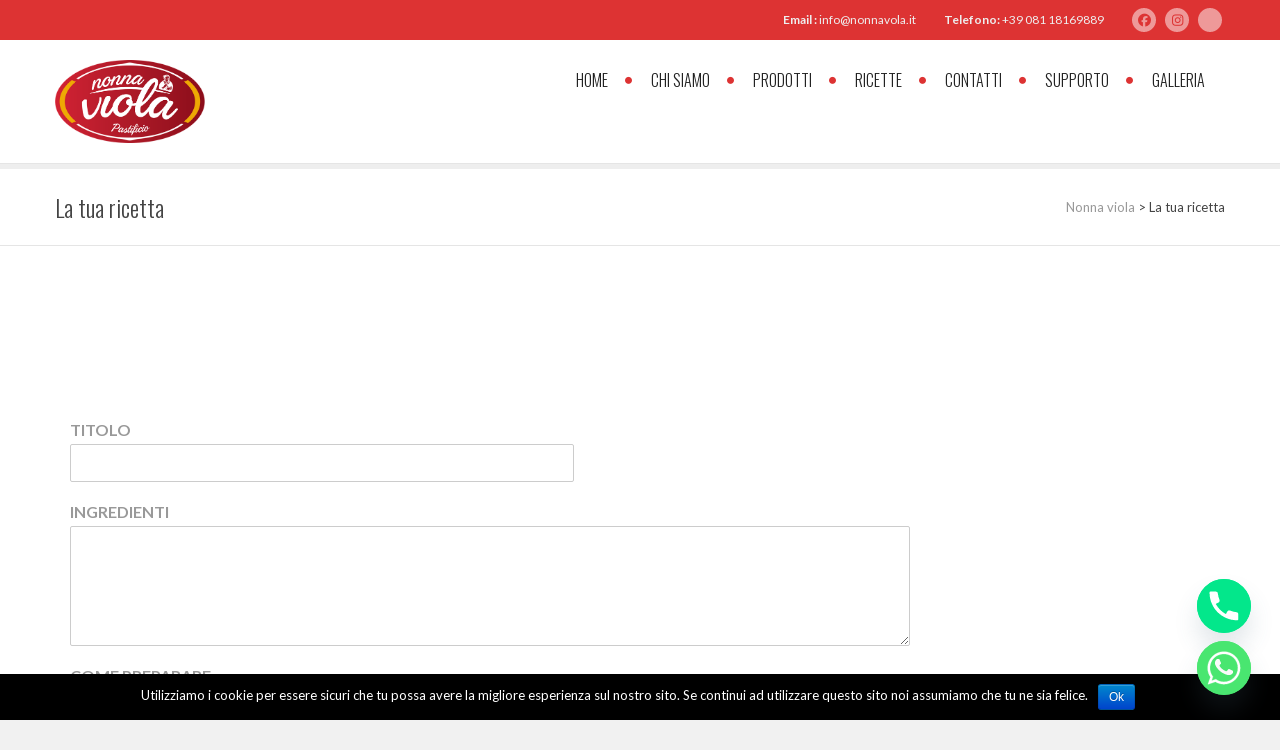

--- FILE ---
content_type: text/html; charset=UTF-8
request_url: https://nonnaviola.it/index.php/la-tua-ricetta/
body_size: 17445
content:
<!DOCTYPE html>
<html lang="it-IT" class="">
<head>
	<meta charset="UTF-8">
	<meta name="viewport" content="width=device-width, initial-scale=1">
	<meta name="SKYPE_TOOLBAR" content="SKYPE_TOOLBAR_PARSER_COMPATIBLE" />
	<link rel="profile" href="http://gmpg.org/xfn/11">
	<link rel="pingback" href="https://nonnaviola.it/xmlrpc.php">

<title>La tua ricetta - Nonna viola</title>
<meta name='robots' content='max-image-preview:large' />

<!-- This site is optimized with the Yoast SEO plugin v12.7.1 - https://yoast.com/wordpress/plugins/seo/ -->
<meta name="robots" content="max-snippet:-1, max-image-preview:large, max-video-preview:-1"/>
<link rel="canonical" href="https://nonnaviola.it/index.php/la-tua-ricetta/" />
<meta property="og:locale" content="it_IT" />
<meta property="og:type" content="article" />
<meta property="og:title" content="La tua ricetta - Nonna viola" />
<meta property="og:url" content="https://nonnaviola.it/index.php/la-tua-ricetta/" />
<meta property="og:site_name" content="Nonna viola" />
<meta name="twitter:card" content="summary_large_image" />
<meta name="twitter:title" content="La tua ricetta - Nonna viola" />
<script type='application/ld+json' class='yoast-schema-graph yoast-schema-graph--main'>{"@context":"https://schema.org","@graph":[{"@type":"WebSite","@id":"https://nonnaviola.it/#website","url":"https://nonnaviola.it/","name":"Nonna viola","description":"pastificio nonna viola","potentialAction":{"@type":"SearchAction","target":"https://nonnaviola.it/?s={search_term_string}","query-input":"required name=search_term_string"}},{"@type":"WebPage","@id":"https://nonnaviola.it/index.php/la-tua-ricetta/#webpage","url":"https://nonnaviola.it/index.php/la-tua-ricetta/","inLanguage":"it-IT","name":"La tua ricetta - Nonna viola","isPartOf":{"@id":"https://nonnaviola.it/#website"},"datePublished":"2019-07-17T08:05:48+00:00","dateModified":"2019-07-17T08:06:05+00:00"}]}</script>
<!-- / Yoast SEO plugin. -->

<link rel='dns-prefetch' href='//fonts.googleapis.com' />
<link rel='dns-prefetch' href='//use.fontawesome.com' />
<link rel="alternate" type="application/rss+xml" title="Nonna viola &raquo; Feed" href="https://nonnaviola.it/index.php/feed/" />
<link rel="alternate" type="application/rss+xml" title="Nonna viola &raquo; Feed dei commenti" href="https://nonnaviola.it/index.php/comments/feed/" />
<script type="text/javascript">
window._wpemojiSettings = {"baseUrl":"https:\/\/s.w.org\/images\/core\/emoji\/14.0.0\/72x72\/","ext":".png","svgUrl":"https:\/\/s.w.org\/images\/core\/emoji\/14.0.0\/svg\/","svgExt":".svg","source":{"concatemoji":"https:\/\/nonnaviola.it\/wp-includes\/js\/wp-emoji-release.min.js?ver=6.1.9"}};
/*! This file is auto-generated */
!function(e,a,t){var n,r,o,i=a.createElement("canvas"),p=i.getContext&&i.getContext("2d");function s(e,t){var a=String.fromCharCode,e=(p.clearRect(0,0,i.width,i.height),p.fillText(a.apply(this,e),0,0),i.toDataURL());return p.clearRect(0,0,i.width,i.height),p.fillText(a.apply(this,t),0,0),e===i.toDataURL()}function c(e){var t=a.createElement("script");t.src=e,t.defer=t.type="text/javascript",a.getElementsByTagName("head")[0].appendChild(t)}for(o=Array("flag","emoji"),t.supports={everything:!0,everythingExceptFlag:!0},r=0;r<o.length;r++)t.supports[o[r]]=function(e){if(p&&p.fillText)switch(p.textBaseline="top",p.font="600 32px Arial",e){case"flag":return s([127987,65039,8205,9895,65039],[127987,65039,8203,9895,65039])?!1:!s([55356,56826,55356,56819],[55356,56826,8203,55356,56819])&&!s([55356,57332,56128,56423,56128,56418,56128,56421,56128,56430,56128,56423,56128,56447],[55356,57332,8203,56128,56423,8203,56128,56418,8203,56128,56421,8203,56128,56430,8203,56128,56423,8203,56128,56447]);case"emoji":return!s([129777,127995,8205,129778,127999],[129777,127995,8203,129778,127999])}return!1}(o[r]),t.supports.everything=t.supports.everything&&t.supports[o[r]],"flag"!==o[r]&&(t.supports.everythingExceptFlag=t.supports.everythingExceptFlag&&t.supports[o[r]]);t.supports.everythingExceptFlag=t.supports.everythingExceptFlag&&!t.supports.flag,t.DOMReady=!1,t.readyCallback=function(){t.DOMReady=!0},t.supports.everything||(n=function(){t.readyCallback()},a.addEventListener?(a.addEventListener("DOMContentLoaded",n,!1),e.addEventListener("load",n,!1)):(e.attachEvent("onload",n),a.attachEvent("onreadystatechange",function(){"complete"===a.readyState&&t.readyCallback()})),(e=t.source||{}).concatemoji?c(e.concatemoji):e.wpemoji&&e.twemoji&&(c(e.twemoji),c(e.wpemoji)))}(window,document,window._wpemojiSettings);
</script>
<style type="text/css">
img.wp-smiley,
img.emoji {
	display: inline !important;
	border: none !important;
	box-shadow: none !important;
	height: 1em !important;
	width: 1em !important;
	margin: 0 0.07em !important;
	vertical-align: -0.1em !important;
	background: none !important;
	padding: 0 !important;
}
</style>
	<link rel='stylesheet' id='layerslider-css' href='https://nonnaviola.it/wp-content/plugins/LayerSlider/static/layerslider/css/layerslider.css?ver=6.7.6' type='text/css' media='all' />
<link rel='stylesheet' id='ls-google-fonts-css' href='https://fonts.googleapis.com/css?family=Poppins:300,regular,500,600,700%7CLato:100,300,regular,700,900,400%7CNunito:300,regular,200,600%7CCaveat:regular&#038;subset=latin%2Clatin-ext' type='text/css' media='all' />
<link rel='stylesheet' id='wp-block-library-css' href='https://nonnaviola.it/wp-includes/css/dist/block-library/style.min.css?ver=6.1.9' type='text/css' media='all' />
<link rel='stylesheet' id='wc-block-style-css' href='https://nonnaviola.it/wp-content/plugins/woocommerce/packages/woocommerce-blocks/build/style.css?ver=2.3.0' type='text/css' media='all' />
<style id='font-awesome-svg-styles-default-inline-css' type='text/css'>
.svg-inline--fa {
  display: inline-block;
  height: 1em;
  overflow: visible;
  vertical-align: -.125em;
}
</style>
<link rel='stylesheet' id='font-awesome-svg-styles-css' href='https://nonnaviola.it/wp-content/uploads/font-awesome/v7.1.0/css/svg-with-js.css' type='text/css' media='all' />
<link rel='stylesheet' id='classic-theme-styles-css' href='https://nonnaviola.it/wp-includes/css/classic-themes.min.css?ver=1' type='text/css' media='all' />
<style id='global-styles-inline-css' type='text/css'>
body{--wp--preset--color--black: #000000;--wp--preset--color--cyan-bluish-gray: #abb8c3;--wp--preset--color--white: #ffffff;--wp--preset--color--pale-pink: #f78da7;--wp--preset--color--vivid-red: #cf2e2e;--wp--preset--color--luminous-vivid-orange: #ff6900;--wp--preset--color--luminous-vivid-amber: #fcb900;--wp--preset--color--light-green-cyan: #7bdcb5;--wp--preset--color--vivid-green-cyan: #00d084;--wp--preset--color--pale-cyan-blue: #8ed1fc;--wp--preset--color--vivid-cyan-blue: #0693e3;--wp--preset--color--vivid-purple: #9b51e0;--wp--preset--gradient--vivid-cyan-blue-to-vivid-purple: linear-gradient(135deg,rgba(6,147,227,1) 0%,rgb(155,81,224) 100%);--wp--preset--gradient--light-green-cyan-to-vivid-green-cyan: linear-gradient(135deg,rgb(122,220,180) 0%,rgb(0,208,130) 100%);--wp--preset--gradient--luminous-vivid-amber-to-luminous-vivid-orange: linear-gradient(135deg,rgba(252,185,0,1) 0%,rgba(255,105,0,1) 100%);--wp--preset--gradient--luminous-vivid-orange-to-vivid-red: linear-gradient(135deg,rgba(255,105,0,1) 0%,rgb(207,46,46) 100%);--wp--preset--gradient--very-light-gray-to-cyan-bluish-gray: linear-gradient(135deg,rgb(238,238,238) 0%,rgb(169,184,195) 100%);--wp--preset--gradient--cool-to-warm-spectrum: linear-gradient(135deg,rgb(74,234,220) 0%,rgb(151,120,209) 20%,rgb(207,42,186) 40%,rgb(238,44,130) 60%,rgb(251,105,98) 80%,rgb(254,248,76) 100%);--wp--preset--gradient--blush-light-purple: linear-gradient(135deg,rgb(255,206,236) 0%,rgb(152,150,240) 100%);--wp--preset--gradient--blush-bordeaux: linear-gradient(135deg,rgb(254,205,165) 0%,rgb(254,45,45) 50%,rgb(107,0,62) 100%);--wp--preset--gradient--luminous-dusk: linear-gradient(135deg,rgb(255,203,112) 0%,rgb(199,81,192) 50%,rgb(65,88,208) 100%);--wp--preset--gradient--pale-ocean: linear-gradient(135deg,rgb(255,245,203) 0%,rgb(182,227,212) 50%,rgb(51,167,181) 100%);--wp--preset--gradient--electric-grass: linear-gradient(135deg,rgb(202,248,128) 0%,rgb(113,206,126) 100%);--wp--preset--gradient--midnight: linear-gradient(135deg,rgb(2,3,129) 0%,rgb(40,116,252) 100%);--wp--preset--duotone--dark-grayscale: url('#wp-duotone-dark-grayscale');--wp--preset--duotone--grayscale: url('#wp-duotone-grayscale');--wp--preset--duotone--purple-yellow: url('#wp-duotone-purple-yellow');--wp--preset--duotone--blue-red: url('#wp-duotone-blue-red');--wp--preset--duotone--midnight: url('#wp-duotone-midnight');--wp--preset--duotone--magenta-yellow: url('#wp-duotone-magenta-yellow');--wp--preset--duotone--purple-green: url('#wp-duotone-purple-green');--wp--preset--duotone--blue-orange: url('#wp-duotone-blue-orange');--wp--preset--font-size--small: 13px;--wp--preset--font-size--medium: 20px;--wp--preset--font-size--large: 36px;--wp--preset--font-size--x-large: 42px;--wp--preset--spacing--20: 0.44rem;--wp--preset--spacing--30: 0.67rem;--wp--preset--spacing--40: 1rem;--wp--preset--spacing--50: 1.5rem;--wp--preset--spacing--60: 2.25rem;--wp--preset--spacing--70: 3.38rem;--wp--preset--spacing--80: 5.06rem;}:where(.is-layout-flex){gap: 0.5em;}body .is-layout-flow > .alignleft{float: left;margin-inline-start: 0;margin-inline-end: 2em;}body .is-layout-flow > .alignright{float: right;margin-inline-start: 2em;margin-inline-end: 0;}body .is-layout-flow > .aligncenter{margin-left: auto !important;margin-right: auto !important;}body .is-layout-constrained > .alignleft{float: left;margin-inline-start: 0;margin-inline-end: 2em;}body .is-layout-constrained > .alignright{float: right;margin-inline-start: 2em;margin-inline-end: 0;}body .is-layout-constrained > .aligncenter{margin-left: auto !important;margin-right: auto !important;}body .is-layout-constrained > :where(:not(.alignleft):not(.alignright):not(.alignfull)){max-width: var(--wp--style--global--content-size);margin-left: auto !important;margin-right: auto !important;}body .is-layout-constrained > .alignwide{max-width: var(--wp--style--global--wide-size);}body .is-layout-flex{display: flex;}body .is-layout-flex{flex-wrap: wrap;align-items: center;}body .is-layout-flex > *{margin: 0;}:where(.wp-block-columns.is-layout-flex){gap: 2em;}.has-black-color{color: var(--wp--preset--color--black) !important;}.has-cyan-bluish-gray-color{color: var(--wp--preset--color--cyan-bluish-gray) !important;}.has-white-color{color: var(--wp--preset--color--white) !important;}.has-pale-pink-color{color: var(--wp--preset--color--pale-pink) !important;}.has-vivid-red-color{color: var(--wp--preset--color--vivid-red) !important;}.has-luminous-vivid-orange-color{color: var(--wp--preset--color--luminous-vivid-orange) !important;}.has-luminous-vivid-amber-color{color: var(--wp--preset--color--luminous-vivid-amber) !important;}.has-light-green-cyan-color{color: var(--wp--preset--color--light-green-cyan) !important;}.has-vivid-green-cyan-color{color: var(--wp--preset--color--vivid-green-cyan) !important;}.has-pale-cyan-blue-color{color: var(--wp--preset--color--pale-cyan-blue) !important;}.has-vivid-cyan-blue-color{color: var(--wp--preset--color--vivid-cyan-blue) !important;}.has-vivid-purple-color{color: var(--wp--preset--color--vivid-purple) !important;}.has-black-background-color{background-color: var(--wp--preset--color--black) !important;}.has-cyan-bluish-gray-background-color{background-color: var(--wp--preset--color--cyan-bluish-gray) !important;}.has-white-background-color{background-color: var(--wp--preset--color--white) !important;}.has-pale-pink-background-color{background-color: var(--wp--preset--color--pale-pink) !important;}.has-vivid-red-background-color{background-color: var(--wp--preset--color--vivid-red) !important;}.has-luminous-vivid-orange-background-color{background-color: var(--wp--preset--color--luminous-vivid-orange) !important;}.has-luminous-vivid-amber-background-color{background-color: var(--wp--preset--color--luminous-vivid-amber) !important;}.has-light-green-cyan-background-color{background-color: var(--wp--preset--color--light-green-cyan) !important;}.has-vivid-green-cyan-background-color{background-color: var(--wp--preset--color--vivid-green-cyan) !important;}.has-pale-cyan-blue-background-color{background-color: var(--wp--preset--color--pale-cyan-blue) !important;}.has-vivid-cyan-blue-background-color{background-color: var(--wp--preset--color--vivid-cyan-blue) !important;}.has-vivid-purple-background-color{background-color: var(--wp--preset--color--vivid-purple) !important;}.has-black-border-color{border-color: var(--wp--preset--color--black) !important;}.has-cyan-bluish-gray-border-color{border-color: var(--wp--preset--color--cyan-bluish-gray) !important;}.has-white-border-color{border-color: var(--wp--preset--color--white) !important;}.has-pale-pink-border-color{border-color: var(--wp--preset--color--pale-pink) !important;}.has-vivid-red-border-color{border-color: var(--wp--preset--color--vivid-red) !important;}.has-luminous-vivid-orange-border-color{border-color: var(--wp--preset--color--luminous-vivid-orange) !important;}.has-luminous-vivid-amber-border-color{border-color: var(--wp--preset--color--luminous-vivid-amber) !important;}.has-light-green-cyan-border-color{border-color: var(--wp--preset--color--light-green-cyan) !important;}.has-vivid-green-cyan-border-color{border-color: var(--wp--preset--color--vivid-green-cyan) !important;}.has-pale-cyan-blue-border-color{border-color: var(--wp--preset--color--pale-cyan-blue) !important;}.has-vivid-cyan-blue-border-color{border-color: var(--wp--preset--color--vivid-cyan-blue) !important;}.has-vivid-purple-border-color{border-color: var(--wp--preset--color--vivid-purple) !important;}.has-vivid-cyan-blue-to-vivid-purple-gradient-background{background: var(--wp--preset--gradient--vivid-cyan-blue-to-vivid-purple) !important;}.has-light-green-cyan-to-vivid-green-cyan-gradient-background{background: var(--wp--preset--gradient--light-green-cyan-to-vivid-green-cyan) !important;}.has-luminous-vivid-amber-to-luminous-vivid-orange-gradient-background{background: var(--wp--preset--gradient--luminous-vivid-amber-to-luminous-vivid-orange) !important;}.has-luminous-vivid-orange-to-vivid-red-gradient-background{background: var(--wp--preset--gradient--luminous-vivid-orange-to-vivid-red) !important;}.has-very-light-gray-to-cyan-bluish-gray-gradient-background{background: var(--wp--preset--gradient--very-light-gray-to-cyan-bluish-gray) !important;}.has-cool-to-warm-spectrum-gradient-background{background: var(--wp--preset--gradient--cool-to-warm-spectrum) !important;}.has-blush-light-purple-gradient-background{background: var(--wp--preset--gradient--blush-light-purple) !important;}.has-blush-bordeaux-gradient-background{background: var(--wp--preset--gradient--blush-bordeaux) !important;}.has-luminous-dusk-gradient-background{background: var(--wp--preset--gradient--luminous-dusk) !important;}.has-pale-ocean-gradient-background{background: var(--wp--preset--gradient--pale-ocean) !important;}.has-electric-grass-gradient-background{background: var(--wp--preset--gradient--electric-grass) !important;}.has-midnight-gradient-background{background: var(--wp--preset--gradient--midnight) !important;}.has-small-font-size{font-size: var(--wp--preset--font-size--small) !important;}.has-medium-font-size{font-size: var(--wp--preset--font-size--medium) !important;}.has-large-font-size{font-size: var(--wp--preset--font-size--large) !important;}.has-x-large-font-size{font-size: var(--wp--preset--font-size--x-large) !important;}
.wp-block-navigation a:where(:not(.wp-element-button)){color: inherit;}
:where(.wp-block-columns.is-layout-flex){gap: 2em;}
.wp-block-pullquote{font-size: 1.5em;line-height: 1.6;}
</style>
<link rel='stylesheet' id='contact-form-7-css' href='https://nonnaviola.it/wp-content/plugins/contact-form-7/includes/css/styles.css?ver=5.1.6' type='text/css' media='all' />
<link rel='stylesheet' id='cookie-notice-front-css' href='https://nonnaviola.it/wp-content/plugins/cookie-notice/css/front.min.css?ver=6.1.9' type='text/css' media='all' />
<link rel='stylesheet' id='woocommerce-layout-css' href='https://nonnaviola.it/wp-content/plugins/woocommerce/assets/css/woocommerce-layout.css?ver=3.7.1' type='text/css' media='all' />
<link rel='stylesheet' id='woocommerce-smallscreen-css' href='https://nonnaviola.it/wp-content/plugins/woocommerce/assets/css/woocommerce-smallscreen.css?ver=3.7.1' type='text/css' media='only screen and (max-width: 768px)' />
<link rel='stylesheet' id='woocommerce-general-css' href='https://nonnaviola.it/wp-content/plugins/woocommerce/assets/css/woocommerce.css?ver=3.7.1' type='text/css' media='all' />
<style id='woocommerce-inline-inline-css' type='text/css'>
.woocommerce form .form-row .required { visibility: visible; }
</style>
<link rel='stylesheet' id='dotted-fonts-css' href='https://fonts.googleapis.com/css?family=Oswald%3A400%2C700%2C300%7C400%2C100%2C100italic%2C300%2C300italic%2C400italic%2C700%2C700italic%2C900%2C900italic&#038;subset=latin%2Clatin-ext' type='text/css' media='all' />
<link rel='stylesheet' id='bootstrap-css' href='https://nonnaviola.it/wp-content/themes/dotted/css/bootstrap.css?ver=6.1.9' type='text/css' media='all' />
<link rel='stylesheet' id='mmenu-css' href='https://nonnaviola.it/wp-content/themes/dotted/css/jquery.mmenu.all.css?ver=6.1.9' type='text/css' media='all' />
<link rel='stylesheet' id='ot-fontawesome-css' href='https://nonnaviola.it/wp-content/themes/dotted/fonts/font-awesome/css/font-awesome.min.css?ver=6.1.9' type='text/css' media='all' />
<link rel='stylesheet' id='magnific-css' href='https://nonnaviola.it/wp-content/themes/dotted/css/magnific-popup.css?ver=6.1.9' type='text/css' media='all' />
<link rel='stylesheet' id='audioplayer-css' href='https://nonnaviola.it/wp-content/themes/dotted/css/audioplayer.css?ver=6.1.9' type='text/css' media='all' />
<link rel='stylesheet' id='owl-carousel-css' href='https://nonnaviola.it/wp-content/themes/dotted/css/owl.carousel.css?ver=6.1.9' type='text/css' media='all' />
<link rel='stylesheet' id='dotted-woo-css' href='https://nonnaviola.it/wp-content/themes/dotted/css/woocommerce.css?ver=6.1.9' type='text/css' media='all' />
<link rel='stylesheet' id='dotted-style-css' href='https://nonnaviola.it/wp-content/themes/dotted/style.css?ver=6.1.9' type='text/css' media='all' />
<link rel='stylesheet' id='font-awesome-official-css' href='https://use.fontawesome.com/releases/v7.1.0/css/all.css' type='text/css' media='all' integrity="sha384-YgSbYtJcfPnMV/aJ0UdQk84ctht/ckX0MrfQwxOhw43RMBw2WSaDSMVh4gQwLdE4" crossorigin="anonymous" />
<link rel='stylesheet' id='chaty-front-css-css' href='https://nonnaviola.it/wp-content/plugins/chaty/css/chaty-front.min.css?ver=3.5.01765535985' type='text/css' media='all' />
<link rel='stylesheet' id='js_composer_front-css' href='https://nonnaviola.it/wp-content/plugins/js_composer/assets/css/js_composer.min.css?ver=5.7' type='text/css' media='all' />
<link rel='stylesheet' id='font-awesome-official-v4shim-css' href='https://use.fontawesome.com/releases/v7.1.0/css/v4-shims.css' type='text/css' media='all' integrity="sha384-x7gY7KtJtebXMA+u0+29uPlUOz4p7j98RqgzQi1GfRXoi2lLDwinWvWfqWmlDB/i" crossorigin="anonymous" />
<script type='text/javascript' id='layerslider-greensock-js-extra'>
/* <![CDATA[ */
var LS_Meta = {"v":"6.7.6"};
/* ]]> */
</script>
<script type='text/javascript' src='https://nonnaviola.it/wp-content/plugins/LayerSlider/static/layerslider/js/greensock.js?ver=1.19.0' id='layerslider-greensock-js'></script>
<script type='text/javascript' src='https://nonnaviola.it/wp-includes/js/jquery/jquery.min.js?ver=3.6.1' id='jquery-core-js'></script>
<script type='text/javascript' src='https://nonnaviola.it/wp-includes/js/jquery/jquery-migrate.min.js?ver=3.3.2' id='jquery-migrate-js'></script>
<script type='text/javascript' src='https://nonnaviola.it/wp-content/plugins/LayerSlider/static/layerslider/js/layerslider.kreaturamedia.jquery.js?ver=6.7.6' id='layerslider-js'></script>
<script type='text/javascript' src='https://nonnaviola.it/wp-content/plugins/LayerSlider/static/layerslider/js/layerslider.transitions.js?ver=6.7.6' id='layerslider-transitions-js'></script>
<script type='text/javascript' id='cookie-notice-front-js-extra'>
/* <![CDATA[ */
var cnArgs = {"ajaxurl":"https:\/\/nonnaviola.it\/wp-admin\/admin-ajax.php","hideEffect":"fade","onScroll":"","onScrollOffset":"100","cookieName":"cookie_notice_accepted","cookieValue":"true","cookieTime":"2592000","cookiePath":"\/","cookieDomain":"","redirection":"","cache":"1","refuse":"no","revoke_cookies":"0","revoke_cookies_opt":"automatic","secure":"1"};
/* ]]> */
</script>
<script type='text/javascript' src='https://nonnaviola.it/wp-content/plugins/cookie-notice/js/front.min.js?ver=1.2.48' id='cookie-notice-front-js'></script>
<script type='text/javascript' src='https://nonnaviola.it/wp-content/plugins/woocommerce/assets/js/jquery-blockui/jquery.blockUI.min.js?ver=2.70' id='jquery-blockui-js'></script>
<script type='text/javascript' id='wc-add-to-cart-js-extra'>
/* <![CDATA[ */
var wc_add_to_cart_params = {"ajax_url":"\/wp-admin\/admin-ajax.php","wc_ajax_url":"\/?wc-ajax=%%endpoint%%","i18n_view_cart":"Visualizza carrello","cart_url":"https:\/\/nonnaviola.it","is_cart":"","cart_redirect_after_add":"no"};
/* ]]> */
</script>
<script type='text/javascript' src='https://nonnaviola.it/wp-content/plugins/woocommerce/assets/js/frontend/add-to-cart.min.js?ver=3.7.1' id='wc-add-to-cart-js'></script>
<script type='text/javascript' src='https://nonnaviola.it/wp-content/plugins/js_composer/assets/js/vendors/woocommerce-add-to-cart.js?ver=5.7' id='vc_woocommerce-add-to-cart-js-js'></script>
<script type='text/javascript' src='https://nonnaviola.it/wp-content/themes/dotted/js/plugins/owl.carousel.js?ver=6.1.9' id='owl-carousel-js'></script>
<script type='text/javascript' src='https://nonnaviola.it/wp-content/themes/dotted/js/plugins/twitterFetcher.js?ver=6.1.9' id='twitterfetcher-js'></script>
<meta name="generator" content="Powered by LayerSlider 6.7.6 - Multi-Purpose, Responsive, Parallax, Mobile-Friendly Slider Plugin for WordPress." />
<!-- LayerSlider updates and docs at: https://layerslider.kreaturamedia.com -->
<link rel="https://api.w.org/" href="https://nonnaviola.it/index.php/wp-json/" /><link rel="alternate" type="application/json" href="https://nonnaviola.it/index.php/wp-json/wp/v2/pages/1485" /><link rel="EditURI" type="application/rsd+xml" title="RSD" href="https://nonnaviola.it/xmlrpc.php?rsd" />
<link rel="wlwmanifest" type="application/wlwmanifest+xml" href="https://nonnaviola.it/wp-includes/wlwmanifest.xml" />
<meta name="generator" content="WordPress 6.1.9" />
<meta name="generator" content="WooCommerce 3.7.1" />
<link rel='shortlink' href='https://nonnaviola.it/?p=1485' />
<link rel="alternate" type="application/json+oembed" href="https://nonnaviola.it/index.php/wp-json/oembed/1.0/embed?url=https%3A%2F%2Fnonnaviola.it%2Findex.php%2Fla-tua-ricetta%2F" />
<link rel="alternate" type="text/xml+oembed" href="https://nonnaviola.it/index.php/wp-json/oembed/1.0/embed?url=https%3A%2F%2Fnonnaviola.it%2Findex.php%2Fla-tua-ricetta%2F&#038;format=xml" />
<style type="text/css">.bg-theme, .dropdown-menu > li.active > a, .dropdown-menu > .active > a, 
            .dropdown-menu > .active > a:hover, .dropdown-menu > .active > a:focus,
            .btn-main-color, .btn-sub-color:hover, .btn-sub-color:focus,
            .dropdown-menu li a:hover, .navi-right > li > a:hover, .dropdown-menu > li ul li a:hover,
			.navi-right > li > a:focus, .social-single-team li a:hover,
			.iconbox-set-3:hover .icon-2, .project-style-1 a.current,
			.project-style-2 a:hover, .project-style-2 a.current,
			.twitter-owl-warp .owl-page.active, .twitter-owl-warp .timePosted a,
			.team-slider .owl-page.active, .owl-team .owl-page.active,
			.owl-blog-landing .owl-page.active, .nav-links a:hover,
			.header-comment .comment-reply-link:hover, .owl-gallery-portfolio-post .owl-controls .owl-page.active,
			.countdown li span:before, .pricing-table.featured header,
			.pricing-tables-group-item.featured p.title, .fixbtt:hover,
			.bg-theme-callback, .bg-hover-theme:hover, .bg-sub-theme-callback:hover,
			.woocommerce #respond input#submit, .woocommerce a.button, 
			.woocommerce button.button, .woocommerce input.button,
			.woocommerce #respond input#submit.disabled, .woocommerce #respond input#submit:disabled, 
			.woocommerce #respond input#submit[disabled]:disabled, .woocommerce a.button.disabled, 
			.woocommerce a.button:disabled, .woocommerce a.button[disabled]:disabled, .woocommerce button.button.disabled, 
			.woocommerce button.button:disabled, .woocommerce button.button[disabled]:disabled, .woocommerce input.button.disabled, 
			.woocommerce input.button:disabled, .woocommerce input.button[disabled]:disabled,
			.woocommerce-cart .wc-proceed-to-checkout a.checkout-button,
			.woocommerce #respond input#submit.alt, .woocommerce a.button.alt, 
			.woocommerce button.button.alt, .woocommerce input.button.alt,
			.woocommerce .button.add_to_cart_button, .woocommerce .added_to_cart.wc-forward,
			.woocommerce .woocommerce-pagination ul.page-numbers li span.current, 
			.woocommerce .woocommerce-pagination ul.page-numbers li a:hover,
			.woocommerce span.onsale, p.buttons a.button,
			.modal .close
			{
			  background-color: #dd3333;
			}

			.btn-border-main-color, .btn-border-sub-color:hover,
			.btn-border-sub-color:focus, .nav-r.ver2 .navi-level-1 a:after,
			.nav-r.ver2 .navi-level-1 a:after, .header-v1 .navi-level-1 > li > a:focus,
			.header-v1 .navi-level-1 > li > a:hover, .navi-right-2 li a:hover,
			.navi-right-2 li a:focus, .mPS2id-highlight span,
			.icon-1 i, .iconbox:hover .hover-text-theme,
			.project-item p, .no-gutter .project-item h4 a:hover,
			.no-gutter .project-item p a:hover, .hover-text-theme a:hover,
			.call3 .sub-heading-call3, .nav-dark a.btn-1:hover,
			.twitter-widget-1 ul a:hover, .twitter-widget-1 ul .timePosted a,
			.twitter-widget-2 a:hover, .twitter-widget-2 .timePosted a,
			.icon-twitter-3, .twitter-owl-warp a:hover,
			p.rate .fa-star, ul.social-share li a:hover,
			.widget li a:hover, .widget-search form button:hover,
			.widget-category ul.category li:hover a, .comment-reply-title a,
			.col-description ul.social-share a:hover, .col-skill p i,
			.faq-heading, .services-heading, .btn-goback404:hover,
			.social-big-white li a:hover, .pricing-table .content ul li i.fa,
			.pricing-table header .price p.value, .reward-item p.date,
			.footer-v1 .contact-f2 ul li i, .color-theme, .hover-text-theme:hover,
			.blog-footer a:hover, 
			div.woocommerce a:hover, .product-item .product-detail a:hover h3,
			.woocommerce div.product p.price, .woocommerce div.product span.price,
			.woocommerce-info:before, .cart-button ul.cart_list li a:hover
			{
				color: #dd3333;
			}

			.btn-border-main-color, .btn-border-sub-color:hover,
			.btn-border-sub-color:focus, .form-team-single-warp textarea.form-control:focus,
			.customNavigation-3 a.btn-1:hover, .overlay-1,
			.thumb-owl-testimonial-2 .owl-item.synced .thumb-owl-2 .avatar-owl-2,
			.nav-dark a.btn-1:hover, .twitter-logo-fix,
			.icon-twitter-3, .team-item:hover .overlay-1, 
			blockquote, .right-form-comment textarea.form-control:focus,
			.comment-form .form-control:focus, .comment-form .form-control,
			.form-inline .contact-form-landing .form-control:focus,
			.border-color-theme, .hover-border-theme:hover, .twitter-logo-fix
			{
				border-color: #dd3333;
			}
			.panel-custom .panel-heading a,
			.panel-collapse.collapse.in,
			.preloader4, div.vc_tta-color-grey.vc_tta-accordion .vc_tta-panel.vc_active .vc_tta-panel-heading,
			div.vc_tta-color-grey.vc_tta-accordion .vc_tta-panel.vc_active .vc_tta-panel-body
			{
				border-left-color: #dd3333;
			}
			.tab1 > li.active > a,
			.tab1 > li.active > a:hover,
			.tab1 > li.active > a:focus,
			.tab1 > li > a:hover,
			.tab1 > li > a:focus,
			div.vc_tta-color-grey.vc_tta-style-classic .vc_tta-tab.vc_active,
			.woocommerce-info, .cart-button .dropdown-cart,
			.form-search-navi
			{
				border-top-color: #dd3333;
			}
			.modal-body .search-form input[type="search"]{
				border-bottom-color: #dd3333;
			}
			.preloader4
			{
				border-bottom-color: #dd3333;
				border-right-color: #dd3333;
			}

			</style><style type="text/css">.logo .img-responsive{ width: 150px; }.logo .img-responsive{ margin: 20px 0 20px 0; }.bgcms{ background-image: url(https://nonnaviola.it/wp-content/uploads/2019/04/1-5.jpg); }body{ background-color: #f1f1f1; }</style>	<noscript><style>.woocommerce-product-gallery{ opacity: 1 !important; }</style></noscript>
	<meta name="generator" content="Powered by WPBakery Page Builder - drag and drop page builder for WordPress."/>
<!--[if lte IE 9]><link rel="stylesheet" type="text/css" href="https://nonnaviola.it/wp-content/plugins/js_composer/assets/css/vc_lte_ie9.min.css" media="screen"><![endif]--><link rel="icon" href="https://nonnaviola.it/wp-content/uploads/2019/04/image005-100x100.png" sizes="32x32" />
<link rel="icon" href="https://nonnaviola.it/wp-content/uploads/2019/04/image005.png" sizes="192x192" />
<link rel="apple-touch-icon" href="https://nonnaviola.it/wp-content/uploads/2019/04/image005.png" />
<meta name="msapplication-TileImage" content="https://nonnaviola.it/wp-content/uploads/2019/04/image005.png" />

<!-- BEGIN ExactMetrics v5.3.10 Universal Analytics - https://exactmetrics.com/ -->
<script>
(function(i,s,o,g,r,a,m){i['GoogleAnalyticsObject']=r;i[r]=i[r]||function(){
	(i[r].q=i[r].q||[]).push(arguments)},i[r].l=1*new Date();a=s.createElement(o),
	m=s.getElementsByTagName(o)[0];a.async=1;a.src=g;m.parentNode.insertBefore(a,m)
})(window,document,'script','https://www.google-analytics.com/analytics.js','ga');
  ga('create', 'UA-144178230-1', 'auto');
  ga('send', 'pageview');
</script>
<!-- END ExactMetrics Universal Analytics -->
<style id="kirki-inline-styles"></style><noscript><style type="text/css"> .wpb_animate_when_almost_visible { opacity: 1; }</style></noscript>    
</head>

<body class="page-template-default page page-id-1485 theme-dotted cookies-not-set woocommerce-no-js wpb-js-composer js-comp-ver-5.7 vc_responsive" >

        <div class="images-preloader">
      <div class="preloader4"></div>
    </div>
        
    <div id="page">
        <!-- Mobile Menu -->
        <nav id="menu">
            <ul data-breakpoint="800" id="navigation" class=""><li id="menu-item-1650" class="menu-item menu-item-type-post_type menu-item-object-page menu-item-home menu-item-1650"><a  title="Home" href="https://nonnaviola.it/">Home</a></li>
<li id="menu-item-1213" class="menu-item menu-item-type-post_type menu-item-object-page menu-item-has-children menu-item-1213"><a  title="Chi siamo" href="https://nonnaviola.it/index.php/chi-siamo/">Chi siamo </a>
<ul role="menu" class="dropdown-menu">
	<li id="menu-item-1346" class="menu-item menu-item-type-post_type menu-item-object-page menu-item-1346"><a  title="SINTESI  DEL PROCESSO PRODUTTIVO" href="https://nonnaviola.it/index.php/sintesi-del-processo-produttivo/">SINTESI  DEL PROCESSO PRODUTTIVO</a></li>
	<li id="menu-item-1347" class="menu-item menu-item-type-post_type menu-item-object-page menu-item-1347"><a  title="DIFFERENZIAZIONE  DEI PRODOTTI" href="https://nonnaviola.it/index.php/differenziazione-dei-prodotti/">DIFFERENZIAZIONE  DEI PRODOTTI</a></li>
</ul>
</li>
<li id="menu-item-1216" class="menu-item menu-item-type-post_type menu-item-object-page menu-item-has-children menu-item-1216"><a  title="Prodotti" href="https://nonnaviola.it/index.php/prodotti/">Prodotti </a>
<ul role="menu" class="dropdown-menu">
	<li id="menu-item-1741" class="menu-item menu-item-type-custom menu-item-object-custom menu-item-home menu-item-has-children menu-item-1741"><a  title="PASTA FRESCA" href="https://nonnaviola.it">PASTA FRESCA</a>
	<ul role="menu" class="dropdown-menu">
		<li id="menu-item-1710" class="menu-item menu-item-type-post_type menu-item-object-product menu-item-1710"><a  title="TROFIE" href="https://nonnaviola.it/index.php/product/trofie/">TROFIE</a></li>
		<li id="menu-item-1709" class="menu-item menu-item-type-post_type menu-item-object-product menu-item-1709"><a  title="FUSILLI CALABRESI" href="https://nonnaviola.it/index.php/product/fusilli-calabresi/">FUSILLI CALABRESI</a></li>
		<li id="menu-item-1711" class="menu-item menu-item-type-post_type menu-item-object-product menu-item-1711"><a  title="CAVATELLI" href="https://nonnaviola.it/index.php/product/cavatelli/">CAVATELLI</a></li>
		<li id="menu-item-1732" class="menu-item menu-item-type-post_type menu-item-object-product menu-item-1732"><a  title="GNOCCHI DI PATATE" href="https://nonnaviola.it/index.php/product/gnocchi-di-patate/">GNOCCHI DI PATATE</a></li>
		<li id="menu-item-1733" class="menu-item menu-item-type-post_type menu-item-object-product menu-item-1733"><a  title="PENNE LISCE" href="https://nonnaviola.it/index.php/product/penne-lisce/">PENNE LISCE</a></li>
		<li id="menu-item-1734" class="menu-item menu-item-type-post_type menu-item-object-product menu-item-1734"><a  title="RIGATONI" href="https://nonnaviola.it/index.php/product/rigatoni/">RIGATONI</a></li>
		<li id="menu-item-1735" class="menu-item menu-item-type-post_type menu-item-object-product menu-item-1735"><a  title="GNOCCHETTI SARDI" href="https://nonnaviola.it/index.php/product/gnocchetti-sardi/">GNOCCHETTI SARDI</a></li>
		<li id="menu-item-1736" class="menu-item menu-item-type-post_type menu-item-object-product menu-item-1736"><a  title="PACCHERI" href="https://nonnaviola.it/index.php/product/paccheri/">PACCHERI</a></li>
		<li id="menu-item-1737" class="menu-item menu-item-type-post_type menu-item-object-product menu-item-1737"><a  title="CALAMARATA" href="https://nonnaviola.it/index.php/product/calamarata/">CALAMARATA</a></li>
		<li id="menu-item-1738" class="menu-item menu-item-type-post_type menu-item-object-product menu-item-1738"><a  title="FUSILLI AVELLINESI" href="https://nonnaviola.it/index.php/product/fusilli-avellinesi/">FUSILLI AVELLINESI</a></li>
		<li id="menu-item-1739" class="menu-item menu-item-type-post_type menu-item-object-product menu-item-1739"><a  title="CORTECCE" href="https://nonnaviola.it/index.php/product/cortecce/">CORTECCE</a></li>
		<li id="menu-item-1740" class="menu-item menu-item-type-post_type menu-item-object-product menu-item-1740"><a  title="ORECCHIETTE" href="https://nonnaviola.it/index.php/product/orecchiette/">ORECCHIETTE</a></li>
		<li id="menu-item-1759" class="menu-item menu-item-type-post_type menu-item-object-product menu-item-1759"><a  title="PAPPARDELLE ALL&#039;UOVO" href="https://nonnaviola.it/index.php/product/pappardelle-alluovo/">PAPPARDELLE ALL&#8217;UOVO</a></li>
		<li id="menu-item-1760" class="menu-item menu-item-type-post_type menu-item-object-product menu-item-1760"><a  title="TAGLIATELLE ALL&#039;UOVO" href="https://nonnaviola.it/index.php/product/tagliatelle-alluovo/">TAGLIATELLE ALL&#8217;UOVO</a></li>
		<li id="menu-item-1761" class="menu-item menu-item-type-post_type menu-item-object-product menu-item-1761"><a  title="TAGLIOLINI ALL&#039;UOVO" href="https://nonnaviola.it/index.php/product/tagliolini-alluovo/">TAGLIOLINI ALL&#8217;UOVO</a></li>
		<li id="menu-item-1762" class="menu-item menu-item-type-post_type menu-item-object-product menu-item-1762"><a  title="PICI TOSCANI" href="https://nonnaviola.it/index.php/product/pici-toscani/">PICI TOSCANI</a></li>
		<li id="menu-item-1764" class="menu-item menu-item-type-post_type menu-item-object-product menu-item-1764"><a  title="FUSILLI NAPOLETANI" href="https://nonnaviola.it/index.php/product/fusilli-napoletani/">FUSILLI NAPOLETANI</a></li>
		<li id="menu-item-1763" class="menu-item menu-item-type-post_type menu-item-object-product menu-item-1763"><a  title="SCIALATIELLI NAPOLETANI" href="https://nonnaviola.it/index.php/product/scialatielli-napoletani/">SCIALATIELLI NAPOLETANI</a></li>
		<li id="menu-item-1765" class="menu-item menu-item-type-post_type menu-item-object-product menu-item-1765"><a  title="SPAGHETTI ALLA CHITARRA" href="https://nonnaviola.it/index.php/product/spaghetti-alla-chitarra/">SPAGHETTI ALLA CHITARRA</a></li>
		<li id="menu-item-1766" class="menu-item menu-item-type-post_type menu-item-object-product menu-item-1766"><a  title="SCIALATIELLI SORRENTINI" href="https://nonnaviola.it/index.php/product/scialatielli-sorrentini/">SCIALATIELLI SORRENTINI</a></li>
		<li id="menu-item-1768" class="menu-item menu-item-type-post_type menu-item-object-product menu-item-1768"><a  title="GNOCCHI DI PATATE" href="https://nonnaviola.it/index.php/product/gnocchi-di-patate/">GNOCCHI DI PATATE</a></li>
		<li id="menu-item-1767" class="menu-item menu-item-type-post_type menu-item-object-product menu-item-1767"><a  title="MACCHERONCELLI SICILIANI" href="https://nonnaviola.it/index.php/product/maccheroncelli-siciliani/">MACCHERONCELLI SICILIANI</a></li>
	</ul>
</li>
	<li id="menu-item-1742" class="menu-item menu-item-type-custom menu-item-object-custom menu-item-home menu-item-1742"><a  title="PASTA SECCA" href="https://nonnaviola.it">PASTA SECCA</a></li>
</ul>
</li>
<li id="menu-item-1215" class="menu-item menu-item-type-post_type menu-item-object-page menu-item-1215"><a  title="Ricette" href="https://nonnaviola.it/index.php/ricette/">Ricette</a></li>
<li id="menu-item-1426" class="menu-item menu-item-type-post_type menu-item-object-page menu-item-1426"><a  title="Contatti" href="https://nonnaviola.it/index.php/contatti/">Contatti</a></li>
<li id="menu-item-1214" class="menu-item menu-item-type-post_type menu-item-object-page menu-item-1214"><a  title="Supporto" href="https://nonnaviola.it/index.php/supporto/">Supporto</a></li>
<li id="menu-item-1623" class="menu-item menu-item-type-post_type menu-item-object-page menu-item-1623"><a  title="Galleria" href="https://nonnaviola.it/index.php/galleria/">Galleria</a></li>
</ul>        </nav>
        <!-- /Mobile Menu -->
<!-- topbar -->
    <div class="topbar-1 bg-theme">
        <div class="topbar-1-inner">
            
                                    <ul class="social social-1">
                                <li><a target="_blank" href="https://www.facebook.com/nonnaviola.pastificio" class="color-theme hover-text-dark"><i class="fa fa-facebook" aria-hidden="true"></i></a></li>
                                <li><a target="_blank" href="https://www.instagram.com/pastificio_nonnaviola03/" class="color-theme hover-text-dark"><i class="fa fa-instagram" aria-hidden="true"></i></a></li>
                                <li><a target="_blank" href="https://www.tiktok.com/@pastificiononnaviola?_r=1&#038;_t=ZN-91MNWp4Sue6" class="color-theme hover-text-dark"><i class="fa fa-tiktok" aria-hidden="true"></i></a></li>
                            </ul>
            
                        <div class="topbar-info topbar-info-1">
                <ul>
<li><span>Email :</span> <a href="mailto:info@nonnaviola.it">info@nonnavola.it</a></li>
<li><span>Telefono:</span> <a href="tel:+39 081 18169889">+39 081 18169889</a></li>
</ul>            </div>
                    </div>
    </div>
<!-- /topbar -->
<!-- Header -->
<header id="stick" class="header-v1 header">
    <div class="header-v1-inner">
        <h1 class="logo-1 logo">
                        <a href="https://nonnaviola.it/">
                <img src="https://nonnaviola.it/wp-content/uploads/2019/04/image005.png" class="img-responsive" alt="">
            </a>
        </h1>
        
        <ul class="navi-right">
                                </ul>
        <nav id="main-navi" class="nav-r ver2">
            <ul class="navi-level-1"><li class="menu-item menu-item-type-post_type menu-item-object-page menu-item-home menu-item-1650"><a  title="Home" href="https://nonnaviola.it/">Home</a></li>
<li class="menu-item menu-item-type-post_type menu-item-object-page menu-item-has-children menu-item-1213"><a  title="Chi siamo" href="https://nonnaviola.it/index.php/chi-siamo/">Chi siamo </a>
<ul role="menu" class="dropdown-menu">
	<li class="menu-item menu-item-type-post_type menu-item-object-page menu-item-1346"><a  title="SINTESI  DEL PROCESSO PRODUTTIVO" href="https://nonnaviola.it/index.php/sintesi-del-processo-produttivo/">SINTESI  DEL PROCESSO PRODUTTIVO</a></li>
	<li class="menu-item menu-item-type-post_type menu-item-object-page menu-item-1347"><a  title="DIFFERENZIAZIONE  DEI PRODOTTI" href="https://nonnaviola.it/index.php/differenziazione-dei-prodotti/">DIFFERENZIAZIONE  DEI PRODOTTI</a></li>
</ul>
</li>
<li class="menu-item menu-item-type-post_type menu-item-object-page menu-item-has-children menu-item-1216"><a  title="Prodotti" href="https://nonnaviola.it/index.php/prodotti/">Prodotti </a>
<ul role="menu" class="dropdown-menu">
	<li class="menu-item menu-item-type-custom menu-item-object-custom menu-item-home menu-item-has-children menu-item-1741"><a  title="PASTA FRESCA" href="https://nonnaviola.it">PASTA FRESCA</a>
	<ul role="menu" class="dropdown-menu">
		<li class="menu-item menu-item-type-post_type menu-item-object-product menu-item-1710"><a  title="TROFIE" href="https://nonnaviola.it/index.php/product/trofie/">TROFIE</a></li>
		<li class="menu-item menu-item-type-post_type menu-item-object-product menu-item-1709"><a  title="FUSILLI CALABRESI" href="https://nonnaviola.it/index.php/product/fusilli-calabresi/">FUSILLI CALABRESI</a></li>
		<li class="menu-item menu-item-type-post_type menu-item-object-product menu-item-1711"><a  title="CAVATELLI" href="https://nonnaviola.it/index.php/product/cavatelli/">CAVATELLI</a></li>
		<li class="menu-item menu-item-type-post_type menu-item-object-product menu-item-1732"><a  title="GNOCCHI DI PATATE" href="https://nonnaviola.it/index.php/product/gnocchi-di-patate/">GNOCCHI DI PATATE</a></li>
		<li class="menu-item menu-item-type-post_type menu-item-object-product menu-item-1733"><a  title="PENNE LISCE" href="https://nonnaviola.it/index.php/product/penne-lisce/">PENNE LISCE</a></li>
		<li class="menu-item menu-item-type-post_type menu-item-object-product menu-item-1734"><a  title="RIGATONI" href="https://nonnaviola.it/index.php/product/rigatoni/">RIGATONI</a></li>
		<li class="menu-item menu-item-type-post_type menu-item-object-product menu-item-1735"><a  title="GNOCCHETTI SARDI" href="https://nonnaviola.it/index.php/product/gnocchetti-sardi/">GNOCCHETTI SARDI</a></li>
		<li class="menu-item menu-item-type-post_type menu-item-object-product menu-item-1736"><a  title="PACCHERI" href="https://nonnaviola.it/index.php/product/paccheri/">PACCHERI</a></li>
		<li class="menu-item menu-item-type-post_type menu-item-object-product menu-item-1737"><a  title="CALAMARATA" href="https://nonnaviola.it/index.php/product/calamarata/">CALAMARATA</a></li>
		<li class="menu-item menu-item-type-post_type menu-item-object-product menu-item-1738"><a  title="FUSILLI AVELLINESI" href="https://nonnaviola.it/index.php/product/fusilli-avellinesi/">FUSILLI AVELLINESI</a></li>
		<li class="menu-item menu-item-type-post_type menu-item-object-product menu-item-1739"><a  title="CORTECCE" href="https://nonnaviola.it/index.php/product/cortecce/">CORTECCE</a></li>
		<li class="menu-item menu-item-type-post_type menu-item-object-product menu-item-1740"><a  title="ORECCHIETTE" href="https://nonnaviola.it/index.php/product/orecchiette/">ORECCHIETTE</a></li>
		<li class="menu-item menu-item-type-post_type menu-item-object-product menu-item-1759"><a  title="PAPPARDELLE ALL&#039;UOVO" href="https://nonnaviola.it/index.php/product/pappardelle-alluovo/">PAPPARDELLE ALL&#8217;UOVO</a></li>
		<li class="menu-item menu-item-type-post_type menu-item-object-product menu-item-1760"><a  title="TAGLIATELLE ALL&#039;UOVO" href="https://nonnaviola.it/index.php/product/tagliatelle-alluovo/">TAGLIATELLE ALL&#8217;UOVO</a></li>
		<li class="menu-item menu-item-type-post_type menu-item-object-product menu-item-1761"><a  title="TAGLIOLINI ALL&#039;UOVO" href="https://nonnaviola.it/index.php/product/tagliolini-alluovo/">TAGLIOLINI ALL&#8217;UOVO</a></li>
		<li class="menu-item menu-item-type-post_type menu-item-object-product menu-item-1762"><a  title="PICI TOSCANI" href="https://nonnaviola.it/index.php/product/pici-toscani/">PICI TOSCANI</a></li>
		<li class="menu-item menu-item-type-post_type menu-item-object-product menu-item-1764"><a  title="FUSILLI NAPOLETANI" href="https://nonnaviola.it/index.php/product/fusilli-napoletani/">FUSILLI NAPOLETANI</a></li>
		<li class="menu-item menu-item-type-post_type menu-item-object-product menu-item-1763"><a  title="SCIALATIELLI NAPOLETANI" href="https://nonnaviola.it/index.php/product/scialatielli-napoletani/">SCIALATIELLI NAPOLETANI</a></li>
		<li class="menu-item menu-item-type-post_type menu-item-object-product menu-item-1765"><a  title="SPAGHETTI ALLA CHITARRA" href="https://nonnaviola.it/index.php/product/spaghetti-alla-chitarra/">SPAGHETTI ALLA CHITARRA</a></li>
		<li class="menu-item menu-item-type-post_type menu-item-object-product menu-item-1766"><a  title="SCIALATIELLI SORRENTINI" href="https://nonnaviola.it/index.php/product/scialatielli-sorrentini/">SCIALATIELLI SORRENTINI</a></li>
		<li class="menu-item menu-item-type-post_type menu-item-object-product menu-item-1768"><a  title="GNOCCHI DI PATATE" href="https://nonnaviola.it/index.php/product/gnocchi-di-patate/">GNOCCHI DI PATATE</a></li>
		<li class="menu-item menu-item-type-post_type menu-item-object-product menu-item-1767"><a  title="MACCHERONCELLI SICILIANI" href="https://nonnaviola.it/index.php/product/maccheroncelli-siciliani/">MACCHERONCELLI SICILIANI</a></li>
	</ul>
</li>
	<li class="menu-item menu-item-type-custom menu-item-object-custom menu-item-home menu-item-1742"><a  title="PASTA SECCA" href="https://nonnaviola.it">PASTA SECCA</a></li>
</ul>
</li>
<li class="menu-item menu-item-type-post_type menu-item-object-page menu-item-1215"><a  title="Ricette" href="https://nonnaviola.it/index.php/ricette/">Ricette</a></li>
<li class="menu-item menu-item-type-post_type menu-item-object-page menu-item-1426"><a  title="Contatti" href="https://nonnaviola.it/index.php/contatti/">Contatti</a></li>
<li class="menu-item menu-item-type-post_type menu-item-object-page menu-item-1214"><a  title="Supporto" href="https://nonnaviola.it/index.php/supporto/">Supporto</a></li>
<li class="menu-item menu-item-type-post_type menu-item-object-page menu-item-1623"><a  title="Galleria" href="https://nonnaviola.it/index.php/galleria/">Galleria</a></li>
</ul>        </nav>
        <a href="#menu" class="btn-menu-mobile"><i class="fa fa-bars" aria-hidden="true"></i></a>
    </div>
</header>

<div class="header-line"></div>
    <!-- Subheader -->
<section id="subheader" class="sub-header-border">
    <div class="container">
        <div class="row">
            <div class="col-sm-6">
                <h3 class="title-subheader">

                La tua ricetta
                </h3>
            </div>
            <div class="col-sm-6">    
                   
                    <div class="breadcrumb">
                        <!-- Breadcrumb NavXT 6.3.0 -->
<span property="itemListElement" typeof="ListItem"><a property="item" typeof="WebPage" title="Go to Nonna viola." href="https://nonnaviola.it" class="home" ><span property="name">Nonna viola</span></a><meta property="position" content="1"></span> &gt; <span class="post post-page current-item">La tua ricetta</span>                    </div>
                            </div>
        </div>
    </div>
</section>
<!-- /Subheader -->    
    <section id="main-content">
        <div class="container">
            <div class="row">

                <div class="main-page">
                                                                    <article> 
                        <section class="vc_row wpb_row vc_row-fluid"><div class="container"><div class="row"><div class="wpb_column vc_column_container vc_col-sm-12"><div class="vc_column-inner"><div class="wpb_wrapper">
	<div class="wpb_raw_code wpb_content_element wpb_raw_html" >
		<div class="wpb_wrapper">
			<div class="wpforms-container wpforms-container-full" id="wpforms-1484"><form id="wpforms-form-1484" class="wpforms-validate wpforms-form" data-formid="1484" method="post" enctype="multipart/form-data" action="/index.php/la-tua-ricetta/" data-token="95e46ddd8855b478dbcdf113cd946076"><noscript class="wpforms-error-noscript">Abilita JavaScript nel browser per completare questo modulo.</noscript><div class="wpforms-field-container"><div id="wpforms-1484-field_1-container" class="wpforms-field wpforms-field-number" data-field-id="1"><label class="wpforms-field-label" for="wpforms-1484-field_1">TITOLO</label><input type="number" pattern="\d*" id="wpforms-1484-field_1" class="wpforms-field-medium" name="wpforms[fields][1]" ></div><div id="wpforms-1484-field_3-container" class="wpforms-field wpforms-field-textarea" data-field-id="3"><label class="wpforms-field-label" for="wpforms-1484-field_3">INGREDIENTI</label><textarea id="wpforms-1484-field_3" class="wpforms-field-medium" name="wpforms[fields][3]" ></textarea></div><div id="wpforms-1484-field_4-container" class="wpforms-field wpforms-field-textarea" data-field-id="4"><label class="wpforms-field-label" for="wpforms-1484-field_4">COME PREPARARE</label><textarea id="wpforms-1484-field_4" class="wpforms-field-medium" name="wpforms[fields][4]" ></textarea></div><div id="wpforms-1484-field_5-container" class="wpforms-field wpforms-field-name" data-field-id="5"><label class="wpforms-field-label" for="wpforms-1484-field_5">Nome <span class="wpforms-required-label">*</span></label><div class="wpforms-field-row wpforms-field-medium"><div class="wpforms-field-row-block wpforms-first wpforms-one-half"><input type="text" id="wpforms-1484-field_5" class="wpforms-field-name-first wpforms-field-required" name="wpforms[fields][5][first]" required><label for="wpforms-1484-field_5" class="wpforms-field-sublabel after ">Nome</label></div><div class="wpforms-field-row-block wpforms-one-half"><input type="text" id="wpforms-1484-field_5-last" class="wpforms-field-name-last wpforms-field-required" name="wpforms[fields][5][last]" required><label for="wpforms-1484-field_5-last" class="wpforms-field-sublabel after ">Cognome</label></div></div></div><div id="wpforms-1484-field_6-container" class="wpforms-field wpforms-field-email" data-field-id="6"><label class="wpforms-field-label" for="wpforms-1484-field_6">Email <span class="wpforms-required-label">*</span></label><input type="email" id="wpforms-1484-field_6" class="wpforms-field-medium wpforms-field-required" name="wpforms[fields][6]" required></div><div id="wpforms-1484-field_7-container" class="wpforms-field wpforms-field-checkbox" data-field-id="7"><label class="wpforms-field-label" for="wpforms-1484-field_7">Privacy <span class="wpforms-required-label">*</span></label><ul id="wpforms-1484-field_7" class="wpforms-field-required"><li class="choice-1 depth-1"><input type="checkbox" id="wpforms-1484-field_7_1" name="wpforms[fields][7][]" value="accetto regolamento sulla privacy" required ><label class="wpforms-field-label-inline" for="wpforms-1484-field_7_1">accetto regolamento sulla privacy</label></li></ul><div class="wpforms-field-description">https://nonnaviola.it/index.php/privacy-policy-2/</div></div></div><div class="wpforms-field wpforms-field-hp"><label for="wpforms-1484-field-hp" class="wpforms-field-label">Phone</label><input type="text" name="wpforms[hp]" id="wpforms-1484-field-hp" class="wpforms-field-medium"></div><div class="wpforms-submit-container"><input type="hidden" name="wpforms[id]" value="1484"><input type="hidden" name="wpforms[author]" value="1"><input type="hidden" name="wpforms[post_id]" value="1485"><button type="submit" name="wpforms[submit]" id="wpforms-submit-1484" class="wpforms-submit" data-alt-text="Invio in corso..." data-submit-text="Invia" aria-live="assertive" value="wpforms-submit">Invia</button></div></form></div>  <!-- .wpforms-container -->
		</div>
	</div>
</div></div></div></div></div><div class="clearfix"></div></section>
                        </article>

                                                
                              
                                        <!-- Pagination start -->
                    <nav>
                            
                    </nav><!-- Pagination end -->
                </div>

                <div class="sidebar-page">
                    <div id="sidebar" class="main-sidebar">
                                            </div>
                </div>

            </div>
        </div>
    </section>

                <!-- Footer -->
        <footer class="footer-v1">
            <div class="container"> 
                <div class="row">
                    

	<div class="col-md-3">
	    <div id="text-2" class="widget footer-widget widget_text"><h3>Chi siamo</h3>			<div class="textwidget">L’azienda ad oggi produce molteplici formati di pasta fresca. La proposta spazia dai formati classici come la pasta corta e la pasta lunga, ai ripieni di varie tipologie. Ogni formato richiede tempo e dedizione, con traf ilature: “Al bronzo “.

<ul class="social social-f1">
						 				<li><a href="https://www.facebook.com/nonnaviola.pastificio" class=""><i class="fa fa-facebook" aria-hidden="true"></i></a></li>
<li><a href="https://www.instagram.com/pastificio_nonnaviola03/" class=""><i class="fa fa-instagram" aria-hidden="true"></i></a></li>
<li><a href="https://www.tiktok.com/@pastificiononnaviola?_r=1&_t=ZN-91MNWp4Sue6" class=""><i class="fa fa-tiktok" aria-hidden="true"></i></a></li>
<br><br><br><h3>Lingua</h3>
<div class="gtranslate_wrapper" id="gt-wrapper-46194197"></div>
						 				
						 					</ul></div>
		</div>	</div><!-- end col-lg-3 -->

	<div class="col-md-3">
	    <div id="sliderpost_widget-1" class="widget footer-widget widget_sliderpost_widget"><h3>Ultime ricette inviate</h3>        <div class="blog2-warp">
            <div class="slider8">
              

                
            <div class="blog2-item ">
                <a href="https://nonnaviola.it/index.php/2019/04/04/hello-world/" class="blog2-img">
                                        <img src="https://nonnaviola.it/wp-content/uploads/bfi_thumb/DSC_0221-pxgojm70wj2gfmm0c24jbryuacnr353ypa6xhuq1v6.jpg" class="img-responsive" alt="" />
                </a>
                <div class="blog2-detail">
                    <h3 class="hover-text-theme"><a href="https://nonnaviola.it/index.php/2019/04/04/hello-world/">RICETTA PASTA FRESCA FATTA IN CASA</a></h3>
                    <p>INGREDIENTI 500 gr di farina tipo zero...</p>
                </div>
            </div>
            
                    </div></div>        
            </div>



	</div><!-- end col-lg-3 -->

	<div class="col-md-3">
	    <div id="text-3" class="widget footer-widget widget_text"><h3>Links</h3>			<div class="textwidget"><ul class="useful-link">
<li><a href="https://nonnaviola.it/index.php/ricette/" class="">Inviaci una ricetta</a></li>
<li><a href="#" class="">Lavora con noi</a></li>
<li><a href="https://nonnaviola.it/PresentazioneAziendale.pdf" class="">Presentazione PDF</a></li>
<li><a href="https://nonnaviola.it/index.php/presentazione-prodootti/" class="">Catalogo</a></li>
<li><a href="" class="">Privacy</a></li>
<li><a href="https://nonnaviola.it/index.php/certificazioni/" class="">Certificato qualità</a></li>
</ul>

</div>
		</div>	</div><!-- end col-lg-3 -->

	<div class="col-md-3">
	    <div id="text-4" class="widget footer-widget widget_text"><h3>Contatti</h3>			<div class="textwidget"><div class="contact-f1">
<p><strong>Telefono:</strong> <a href="tel:+39081 18169889">+39 081 18169889</a></p>
<p><strong>Fax:</strong><a href="fax:081 18169889"> +081 18169889</a></p>
<p><strong>E-mail:</strong> <a href="mailto:info@nonnaviola.it">info@nonnaviola.it</a></p>
</div>
</div>
		</div>	</div><!-- end col-lg-3 -->


                </div>
            </div>
        </footer>
        <!-- /Footer -->
                
                <section class="no-padding" id="copyright-1">
            <div class="container">
                <div class="row">
                    <div class="warp-copyright-1">
                                                <p class="text-copyright-1">
                            Nonna viola pastificio Copyright 2019. All right reserved | P.I.IT04241380650                        </p>
                    </div>
                </div>
            </div>
        </section>
            </div>
</div>
<a id="to-the-top" class="fixbtt"><i class="fa fa-chevron-up"></i></a>

	<script type="text/javascript">
		var c = document.body.className;
		c = c.replace(/woocommerce-no-js/, 'woocommerce-js');
		document.body.className = c;
	</script>
			<script type="text/javascript">
			var wc_product_block_data = JSON.parse( decodeURIComponent( '%7B%22min_columns%22%3A1%2C%22max_columns%22%3A6%2C%22default_columns%22%3A3%2C%22min_rows%22%3A1%2C%22max_rows%22%3A6%2C%22default_rows%22%3A1%2C%22thumbnail_size%22%3A300%2C%22placeholderImgSrc%22%3A%22https%3A%5C%2F%5C%2Fnonnaviola.it%5C%2Fwp-content%5C%2Fuploads%5C%2Fwoocommerce-placeholder.png%22%2C%22min_height%22%3A500%2C%22default_height%22%3A500%2C%22isLargeCatalog%22%3Afalse%2C%22limitTags%22%3Afalse%2C%22hasTags%22%3Afalse%2C%22productCategories%22%3A%5B%7B%22term_id%22%3A15%2C%22name%22%3A%22Uncategorized%22%2C%22slug%22%3A%22uncategorized%22%2C%22term_group%22%3A0%2C%22term_taxonomy_id%22%3A15%2C%22taxonomy%22%3A%22product_cat%22%2C%22description%22%3A%22%22%2C%22parent%22%3A0%2C%22count%22%3A0%2C%22filter%22%3A%22raw%22%2C%22link%22%3A%22https%3A%5C%2F%5C%2Fnonnaviola.it%5C%2Findex.php%5C%2Fproduct-category%5C%2Funcategorized%5C%2F%22%7D%2C%7B%22term_id%22%3A38%2C%22name%22%3A%22Dresses%20%26amp%3B%20Jumpsuits%22%2C%22slug%22%3A%22dresses-jumpsuits%22%2C%22term_group%22%3A0%2C%22term_taxonomy_id%22%3A38%2C%22taxonomy%22%3A%22product_cat%22%2C%22description%22%3A%22%22%2C%22parent%22%3A0%2C%22count%22%3A0%2C%22filter%22%3A%22raw%22%2C%22link%22%3A%22https%3A%5C%2F%5C%2Fnonnaviola.it%5C%2Findex.php%5C%2Fproduct-category%5C%2Fdresses-jumpsuits%5C%2F%22%7D%2C%7B%22term_id%22%3A39%2C%22name%22%3A%22Jackets%20%26amp%3B%20Coats%22%2C%22slug%22%3A%22jackets-coats%22%2C%22term_group%22%3A0%2C%22term_taxonomy_id%22%3A39%2C%22taxonomy%22%3A%22product_cat%22%2C%22description%22%3A%22%22%2C%22parent%22%3A0%2C%22count%22%3A0%2C%22filter%22%3A%22raw%22%2C%22link%22%3A%22https%3A%5C%2F%5C%2Fnonnaviola.it%5C%2Findex.php%5C%2Fproduct-category%5C%2Fjackets-coats%5C%2F%22%7D%2C%7B%22term_id%22%3A40%2C%22name%22%3A%22Jeans%22%2C%22slug%22%3A%22jeans%22%2C%22term_group%22%3A0%2C%22term_taxonomy_id%22%3A40%2C%22taxonomy%22%3A%22product_cat%22%2C%22description%22%3A%22%22%2C%22parent%22%3A0%2C%22count%22%3A0%2C%22filter%22%3A%22raw%22%2C%22link%22%3A%22https%3A%5C%2F%5C%2Fnonnaviola.it%5C%2Findex.php%5C%2Fproduct-category%5C%2Fjeans%5C%2F%22%7D%2C%7B%22term_id%22%3A51%2C%22name%22%3A%22Pasta%20Nonna%20Viola%22%2C%22slug%22%3A%22pasta-nonna-viola%22%2C%22term_group%22%3A0%2C%22term_taxonomy_id%22%3A51%2C%22taxonomy%22%3A%22product_cat%22%2C%22description%22%3A%22%22%2C%22parent%22%3A0%2C%22count%22%3A21%2C%22filter%22%3A%22raw%22%2C%22link%22%3A%22https%3A%5C%2F%5C%2Fnonnaviola.it%5C%2Findex.php%5C%2Fproduct-category%5C%2Fpasta-nonna-viola%5C%2F%22%7D%2C%7B%22term_id%22%3A41%2C%22name%22%3A%22Sweaters%20%26amp%3B%20Cardigans%22%2C%22slug%22%3A%22sweaters-cardigans%22%2C%22term_group%22%3A0%2C%22term_taxonomy_id%22%3A41%2C%22taxonomy%22%3A%22product_cat%22%2C%22description%22%3A%22%22%2C%22parent%22%3A0%2C%22count%22%3A0%2C%22filter%22%3A%22raw%22%2C%22link%22%3A%22https%3A%5C%2F%5C%2Fnonnaviola.it%5C%2Findex.php%5C%2Fproduct-category%5C%2Fsweaters-cardigans%5C%2F%22%7D%2C%7B%22term_id%22%3A42%2C%22name%22%3A%22T-shirts%20%26amp%3B%20Tank%20tops%22%2C%22slug%22%3A%22t-shirts-tankttops%22%2C%22term_group%22%3A0%2C%22term_taxonomy_id%22%3A42%2C%22taxonomy%22%3A%22product_cat%22%2C%22description%22%3A%22%22%2C%22parent%22%3A0%2C%22count%22%3A0%2C%22filter%22%3A%22raw%22%2C%22link%22%3A%22https%3A%5C%2F%5C%2Fnonnaviola.it%5C%2Findex.php%5C%2Fproduct-category%5C%2Ft-shirts-tankttops%5C%2F%22%7D%5D%2C%22homeUrl%22%3A%22https%3A%5C%2F%5C%2Fnonnaviola.it%5C%2F%22%7D' ) );
		</script>
		<link rel='stylesheet' id='wpforms-full-css' href='https://nonnaviola.it/wp-content/plugins/wpforms/assets/css/wpforms-full.min.css?ver=1.7.8' type='text/css' media='all' />
<script type='text/javascript' id='contact-form-7-js-extra'>
/* <![CDATA[ */
var wpcf7 = {"apiSettings":{"root":"https:\/\/nonnaviola.it\/index.php\/wp-json\/contact-form-7\/v1","namespace":"contact-form-7\/v1"},"cached":"1"};
/* ]]> */
</script>
<script type='text/javascript' src='https://nonnaviola.it/wp-content/plugins/contact-form-7/includes/js/scripts.js?ver=5.1.6' id='contact-form-7-js'></script>
<script type='text/javascript' src='https://nonnaviola.it/wp-content/plugins/woocommerce/assets/js/js-cookie/js.cookie.min.js?ver=2.1.4' id='js-cookie-js'></script>
<script type='text/javascript' id='woocommerce-js-extra'>
/* <![CDATA[ */
var woocommerce_params = {"ajax_url":"\/wp-admin\/admin-ajax.php","wc_ajax_url":"\/?wc-ajax=%%endpoint%%"};
/* ]]> */
</script>
<script type='text/javascript' src='https://nonnaviola.it/wp-content/plugins/woocommerce/assets/js/frontend/woocommerce.min.js?ver=3.7.1' id='woocommerce-js'></script>
<script type='text/javascript' id='wc-cart-fragments-js-extra'>
/* <![CDATA[ */
var wc_cart_fragments_params = {"ajax_url":"\/wp-admin\/admin-ajax.php","wc_ajax_url":"\/?wc-ajax=%%endpoint%%","cart_hash_key":"wc_cart_hash_0858a400d82d7c1c20499ec562de4e36","fragment_name":"wc_fragments_0858a400d82d7c1c20499ec562de4e36","request_timeout":"5000"};
/* ]]> */
</script>
<script type='text/javascript' src='https://nonnaviola.it/wp-content/plugins/woocommerce/assets/js/frontend/cart-fragments.min.js?ver=3.7.1' id='wc-cart-fragments-js'></script>
<script type='text/javascript' src='https://nonnaviola.it/wp-content/themes/dotted/js/vendor/bootstrap.js?ver=6.1.9' id='bootstrap-js'></script>
<script type='text/javascript' src='https://nonnaviola.it/wp-content/themes/dotted/js/plugins/jquery.mmenu.all.min.js?ver=6.1.9' id='mmenu-js'></script>
<script type='text/javascript' src='https://nonnaviola.it/wp-content/themes/dotted/js/plugins/mobilemenu.js?ver=6.1.9' id='mobilemenu-js'></script>
<script type='text/javascript' src='https://nonnaviola.it/wp-content/themes/dotted/js/plugins/jquery.bxslider.js?ver=6.1.9' id='bxslider-js'></script>
<script type='text/javascript' src='https://nonnaviola.it/wp-content/themes/dotted/js/plugins/jquery.magnific-popup.min.js?ver=6.1.9' id='magnific-js'></script>
<script type='text/javascript' src='https://nonnaviola.it/wp-content/plugins/js_composer/assets/lib/bower/isotope/dist/isotope.pkgd.min.js?ver=5.7' id='isotope-js'></script>
<script type='text/javascript' src='https://nonnaviola.it/wp-content/plugins/js_composer/assets/lib/waypoints/waypoints.min.js?ver=5.7' id='waypoints-js'></script>
<script type='text/javascript' src='https://nonnaviola.it/wp-content/themes/dotted/js/plugins/bootstrap-progressbar.min.js?ver=6.1.9' id='progressbar-js'></script>
<script type='text/javascript' src='https://nonnaviola.it/wp-content/themes/dotted/js/plugins/jquery.counterup.min.js?ver=6.1.9' id='counterup-js'></script>
<script type='text/javascript' src='https://nonnaviola.it/wp-includes/js/imagesloaded.min.js?ver=4.1.4' id='imagesloaded-js'></script>
<script type='text/javascript' src='https://nonnaviola.it/wp-includes/js/masonry.min.js?ver=4.2.2' id='masonry-js'></script>
<script type='text/javascript' src='https://nonnaviola.it/wp-content/themes/dotted/js/plugins/jquery.sticky-kit.min.js?ver=6.1.9' id='sticky-kit-js'></script>
<script type='text/javascript' src='https://nonnaviola.it/wp-content/themes/dotted/js/plugins/sticky.js?ver=6.1.9' id='sticky-js'></script>
<script type='text/javascript' src='https://nonnaviola.it/wp-content/themes/dotted/js/plugins/lightbox-blog.js?ver=6.1.9' id='dotted-lightbox-js'></script>
<script type='text/javascript' src='https://nonnaviola.it/wp-content/themes/dotted/js/plugins/custom-isotope.js?ver=6.1.9' id='dotted-isotope-js'></script>
<script type='text/javascript' src='https://nonnaviola.it/wp-content/themes/dotted/js/plugins/owl.js?ver=6.1.9' id='dotted-owl-js'></script>
<script type='text/javascript' src='https://nonnaviola.it/wp-content/themes/dotted/js/plugins/template.js?ver=6.1.9' id='dotted-js-js'></script>
<script type='text/javascript' id='chaty-front-end-js-extra'>
/* <![CDATA[ */
var chaty_settings = {"ajax_url":"https:\/\/nonnaviola.it\/wp-admin\/admin-ajax.php","analytics":"0","capture_analytics":"1","token":"fcd59575ed","chaty_widgets":[{"id":0,"identifier":0,"settings":{"cta_type":"simple-view","cta_body":"","cta_head":"","cta_head_bg_color":"","cta_head_text_color":"","show_close_button":0,"position":"right","custom_position":1,"bottom_spacing":"25","side_spacing":"25","icon_view":"vertical","default_state":"open","cta_text":"<p>Contact us<\/p>","cta_text_color":"#333333","cta_bg_color":"#ffffff","show_cta":"all_time","is_pending_mesg_enabled":"off","pending_mesg_count":"","pending_mesg_count_color":"#ffffff","pending_mesg_count_bgcolor":"#dd0000","widget_icon":"chat-base","widget_icon_url":"","font_family":"-apple-system,BlinkMacSystemFont,Segoe UI,Roboto,Oxygen-Sans,Ubuntu,Cantarell,Helvetica Neue,sans-serif","widget_size":"54","custom_widget_size":"54","is_google_analytics_enabled":0,"close_text":"Hide","widget_color":"#A886CD","widget_icon_color":"#ffffff","widget_rgb_color":"168,134,205","has_custom_css":0,"custom_css":"","widget_token":"4d77eef2b9","widget_index":"","attention_effect":""},"triggers":{"has_time_delay":1,"time_delay":"0","exit_intent":0,"has_display_after_page_scroll":0,"display_after_page_scroll":"0","auto_hide_widget":0,"hide_after":0,"show_on_pages_rules":[],"time_diff":0,"has_date_scheduling_rules":0,"date_scheduling_rules":{"start_date_time":"","end_date_time":""},"date_scheduling_rules_timezone":0,"day_hours_scheduling_rules_timezone":0,"has_day_hours_scheduling_rules":[],"day_hours_scheduling_rules":[],"day_time_diff":0,"show_on_direct_visit":0,"show_on_referrer_social_network":0,"show_on_referrer_search_engines":0,"show_on_referrer_google_ads":0,"show_on_referrer_urls":[],"has_show_on_specific_referrer_urls":0,"has_traffic_source":0,"has_countries":0,"countries":[],"has_target_rules":0},"channels":[{"channel":"Phone","value":"+3908118169889","hover_text":"Phone","chatway_position":"","svg_icon":"<svg width=\"39\" height=\"39\" viewBox=\"0 0 39 39\" fill=\"none\" xmlns=\"http:\/\/www.w3.org\/2000\/svg\"><circle class=\"color-element\" cx=\"19.4395\" cy=\"19.4395\" r=\"19.4395\" fill=\"#03E78B\"\/><path d=\"M19.3929 14.9176C17.752 14.7684 16.2602 14.3209 14.7684 13.7242C14.0226 13.4259 13.1275 13.7242 12.8292 14.4701L11.7849 16.2602C8.65222 14.6193 6.11623 11.9341 4.47529 8.95057L6.41458 7.90634C7.16046 7.60799 7.45881 6.71293 7.16046 5.96705C6.56375 4.47529 6.11623 2.83435 5.96705 1.34259C5.96705 0.596704 5.22117 0 4.47529 0H0.745882C0.298353 0 5.69062e-07 0.298352 5.69062e-07 0.745881C5.69062e-07 3.72941 0.596704 6.71293 1.93929 9.3981C3.87858 13.575 7.30964 16.8569 11.3374 18.7962C14.0226 20.1388 17.0061 20.7355 19.9896 20.7355C20.4371 20.7355 20.7355 20.4371 20.7355 19.9896V16.4094C20.7355 15.5143 20.1388 14.9176 19.3929 14.9176Z\" transform=\"translate(9.07179 9.07178)\" fill=\"white\"\/><\/svg>","is_desktop":1,"is_mobile":1,"icon_color":"#03E78B","icon_rgb_color":"3,231,139","channel_type":"Phone","custom_image_url":"","order":"","pre_set_message":"","is_use_web_version":"1","is_open_new_tab":"1","is_default_open":"0","has_welcome_message":"0","emoji_picker":"1","input_placeholder":"Write your message...","chat_welcome_message":"","wp_popup_headline":"","wp_popup_nickname":"","wp_popup_profile":"","wp_popup_head_bg_color":"#4AA485","qr_code_image_url":"","mail_subject":"","channel_account_type":"personal","contact_form_settings":[],"contact_fields":[],"url":"tel:+3908118169889","mobile_target":"","desktop_target":"","target":"","is_agent":0,"agent_data":[],"header_text":"","header_sub_text":"","header_bg_color":"","header_text_color":"","widget_token":"4d77eef2b9","widget_index":"","click_event":"","viber_url":""},{"channel":"Whatsapp","value":"393383429985","hover_text":"WhatsApp","chatway_position":"","svg_icon":"<svg width=\"39\" height=\"39\" viewBox=\"0 0 39 39\" fill=\"none\" xmlns=\"http:\/\/www.w3.org\/2000\/svg\"><circle class=\"color-element\" cx=\"19.4395\" cy=\"19.4395\" r=\"19.4395\" fill=\"#49E670\"\/><path d=\"M12.9821 10.1115C12.7029 10.7767 11.5862 11.442 10.7486 11.575C10.1902 11.7081 9.35269 11.8411 6.84003 10.7767C3.48981 9.44628 1.39593 6.25317 1.25634 6.12012C1.11674 5.85403 2.13001e-06 4.39053 2.13001e-06 2.92702C2.13001e-06 1.46351 0.83755 0.665231 1.11673 0.399139C1.39592 0.133046 1.8147 1.01506e-06 2.23348 1.01506e-06C2.37307 1.01506e-06 2.51267 1.01506e-06 2.65226 1.01506e-06C2.93144 1.01506e-06 3.21063 -2.02219e-06 3.35022 0.532183C3.62941 1.19741 4.32736 2.66092 4.32736 2.79397C4.46696 2.92702 4.46696 3.19311 4.32736 3.32616C4.18777 3.59225 4.18777 3.59224 3.90858 3.85834C3.76899 3.99138 3.6294 4.12443 3.48981 4.39052C3.35022 4.52357 3.21063 4.78966 3.35022 5.05576C3.48981 5.32185 4.18777 6.38622 5.16491 7.18449C6.42125 8.24886 7.39839 8.51496 7.81717 8.78105C8.09636 8.91409 8.37554 8.9141 8.65472 8.648C8.93391 8.38191 9.21309 7.98277 9.49228 7.58363C9.77146 7.31754 10.0507 7.1845 10.3298 7.31754C10.609 7.45059 12.2841 8.11582 12.5633 8.38191C12.8425 8.51496 13.1217 8.648 13.1217 8.78105C13.1217 8.78105 13.1217 9.44628 12.9821 10.1115Z\" transform=\"translate(12.9597 12.9597)\" fill=\"#FAFAFA\"\/><path d=\"M0.196998 23.295L0.131434 23.4862L0.323216 23.4223L5.52771 21.6875C7.4273 22.8471 9.47325 23.4274 11.6637 23.4274C18.134 23.4274 23.4274 18.134 23.4274 11.6637C23.4274 5.19344 18.134 -0.1 11.6637 -0.1C5.19344 -0.1 -0.1 5.19344 -0.1 11.6637C-0.1 13.9996 0.624492 16.3352 1.93021 18.2398L0.196998 23.295ZM5.87658 19.8847L5.84025 19.8665L5.80154 19.8788L2.78138 20.8398L3.73978 17.9646L3.75932 17.906L3.71562 17.8623L3.43104 17.5777C2.27704 15.8437 1.55796 13.8245 1.55796 11.6637C1.55796 6.03288 6.03288 1.55796 11.6637 1.55796C17.2945 1.55796 21.7695 6.03288 21.7695 11.6637C21.7695 17.2945 17.2945 21.7695 11.6637 21.7695C9.64222 21.7695 7.76778 21.1921 6.18227 20.039L6.17557 20.0342L6.16817 20.0305L5.87658 19.8847Z\" transform=\"translate(7.7758 7.77582)\" fill=\"white\" stroke=\"white\" stroke-width=\"0.2\"\/><\/svg>","is_desktop":1,"is_mobile":1,"icon_color":"#49E670","icon_rgb_color":"73,230,112","channel_type":"Whatsapp","custom_image_url":"","order":"","pre_set_message":"","is_use_web_version":"1","is_open_new_tab":"1","is_default_open":"0","has_welcome_message":"0","emoji_picker":"1","input_placeholder":"Write your message...","chat_welcome_message":"<p>How can I help you? :)<\/p>","wp_popup_headline":"Let&#039;s chat on WhatsApp","wp_popup_nickname":"","wp_popup_profile":"","wp_popup_head_bg_color":"#4AA485","qr_code_image_url":"","mail_subject":"","channel_account_type":"personal","contact_form_settings":[],"contact_fields":[],"url":"https:\/\/web.whatsapp.com\/send?phone=393383429985","mobile_target":"","desktop_target":"_blank","target":"_blank","is_agent":0,"agent_data":[],"header_text":"","header_sub_text":"","header_bg_color":"","header_text_color":"","widget_token":"4d77eef2b9","widget_index":"","click_event":"","viber_url":""}]}],"data_analytics_settings":"off","lang":{"whatsapp_label":"WhatsApp Message","hide_whatsapp_form":"Hide WhatsApp Form","emoji_picker":"Show Emojis"},"has_chatway":""};
/* ]]> */
</script>
<script type='text/javascript' src='https://nonnaviola.it/wp-content/plugins/chaty/js/cht-front-script.min.js?ver=3.5.01765535985' id='chaty-front-end-js'></script>
<script type='text/javascript' src='https://nonnaviola.it/wp-content/plugins/js_composer/assets/js/dist/js_composer_front.min.js?ver=5.7' id='wpb_composer_front_js-js'></script>
<script type='text/javascript' id='gt_widget_script_46194197-js-before'>
window.gtranslateSettings = /* document.write */ window.gtranslateSettings || {};window.gtranslateSettings['46194197'] = {"default_language":"it","languages":["ar","zh-CN","nl","en","fr","de","it","pt","ru","es"],"url_structure":"none","flag_style":"2d","flag_size":24,"wrapper_selector":"#gt-wrapper-46194197","alt_flags":[],"horizontal_position":"inline","flags_location":"\/wp-content\/plugins\/gtranslate\/flags\/"};
</script><script src="https://nonnaviola.it/wp-content/plugins/gtranslate/js/fn.js?ver=6.1.9" data-no-optimize="1" data-no-minify="1" data-gt-orig-url="/index.php/la-tua-ricetta/" data-gt-orig-domain="nonnaviola.it" data-gt-widget-id="46194197" defer></script><script type='text/javascript' src='https://nonnaviola.it/wp-content/plugins/wpforms/assets/lib/jquery.validate.min.js?ver=1.19.5' id='wpforms-validation-js'></script>
<script type='text/javascript' src='https://nonnaviola.it/wp-content/plugins/wpforms/assets/lib/mailcheck.min.js?ver=1.1.2' id='wpforms-mailcheck-js'></script>
<script type='text/javascript' src='https://nonnaviola.it/wp-content/plugins/wpforms/assets/lib/punycode.min.js?ver=1.0.0' id='wpforms-punycode-js'></script>
<script type='text/javascript' src='https://nonnaviola.it/wp-content/plugins/wpforms/assets/js/utils.min.js?ver=1.7.8' id='wpforms-generic-utils-js'></script>
<script type='text/javascript' src='https://nonnaviola.it/wp-content/plugins/wpforms/assets/js/wpforms.min.js?ver=1.7.8' id='wpforms-js'></script>
<script type='text/javascript'>
/* <![CDATA[ */
var wpforms_settings = {"val_required":"Questo campo \u00e8 obbligatorio.","val_email":"Inserisci un indirizzo email valido.","val_email_suggestion":"Volevi dire {suggestion}?","val_email_suggestion_title":"Fai clic per accettare il suggerimento.","val_email_restricted":"Questo indirizzo email non \u00e8 consentito.","val_number":"Inserisci un numero valido.","val_number_positive":"Inserisci un numero di telefono valido.","val_confirm":"I valori dei campi non coincidono.","val_checklimit":"Hai superato il limite delle selezioni consentite: {#}.","val_limit_characters":"{count} di {limit} caratteri max.","val_limit_words":"{count} di {limit} parole max.","val_recaptcha_fail_msg":"La verifica di Google reCAPTCHA non \u00e8 riuscita, riprova pi\u00f9 tardi.","val_inputmask_incomplete":"Completa il campo nel formato obbligatorio.","uuid_cookie":"1","locale":"it","wpforms_plugin_url":"https:\/\/nonnaviola.it\/wp-content\/plugins\/wpforms\/","gdpr":"","ajaxurl":"https:\/\/nonnaviola.it\/wp-admin\/admin-ajax.php","mailcheck_enabled":"1","mailcheck_domains":[],"mailcheck_toplevel_domains":["dev"],"is_ssl":"1","page_title":"La tua ricetta","page_id":"1","currency_code":"USD","currency_thousands":",","currency_decimals":"2","currency_decimal":".","currency_symbol":"$","currency_symbol_pos":"left","val_requiredpayment":"\u00c8richiesto il pagamento.","val_creditcard":"Inserisci un numero valido di Carta di credito.","val_post_max_size":"La dimensione totale dei file selezionati, {totalSize} Mb, supera il limite consentito di {maxSize} Mb.","val_time12h":"Inserisci l'orario nel formato 12-ore AM\/PM (es: 8:45 PM).","val_time24h":"Inserisci l'orario nel formato 24-ore (es: 22:45).","val_time_limit":"Inserisci un orario tra {minTime} e {maxTime}.","val_url":"Inserisci un'URL valida.","val_fileextension":"Il tipo di file non \u00e8 consentito.","val_filesize":"Il file supera la dimensione massima consentita. Il file non \u00e8 stato caricato.","post_max_size":"8388608","val_password_strength":"\u00c8 necessaria una password pi\u00f9 forte. Usa lettere maiuscole e minuscole, numeri e simboli.","val_phone":"Inserisci un numero di telefono valido.","richtext_add_media_button":"","entry_preview_iframe_styles":["https:\/\/nonnaviola.it\/wp-includes\/js\/tinymce\/skins\/lightgray\/content.min.css?ver=6.1.9","https:\/\/nonnaviola.it\/wp-includes\/css\/dashicons.min.css?ver=6.1.9","https:\/\/nonnaviola.it\/wp-includes\/js\/tinymce\/skins\/wordpress\/wp-content.css?ver=6.1.9"]}
/* ]]> */
</script>

			<div id="cookie-notice" role="banner" class="cn-bottom bootstrap" style="color: #fff; background-color: #000;" aria-label="Cookie Notice"><div class="cookie-notice-container"><span id="cn-notice-text">Utilizziamo i cookie per essere sicuri che tu possa avere la migliore esperienza sul nostro sito. Se continui ad utilizzare questo sito noi assumiamo che tu ne sia felice.</span><a href="#" id="cn-accept-cookie" data-cookie-set="accept" class="cn-set-cookie cn-button bootstrap button">Ok</a>
				</div>
				
			</div>
</body>
</html>


--- FILE ---
content_type: text/plain
request_url: https://www.google-analytics.com/j/collect?v=1&_v=j102&a=524156571&t=pageview&_s=1&dl=https%3A%2F%2Fnonnaviola.it%2Findex.php%2Fla-tua-ricetta%2F&ul=en-us%40posix&dt=La%20tua%20ricetta%20-%20Nonna%20viola&sr=1280x720&vp=1280x720&_u=IEBAAEABAAAAACAAI~&jid=1042169996&gjid=414356595&cid=1038694321.1769039879&tid=UA-144178230-1&_gid=1868594771.1769039879&_r=1&_slc=1&z=1317870968
body_size: -450
content:
2,cG-KWEW4PX4J4